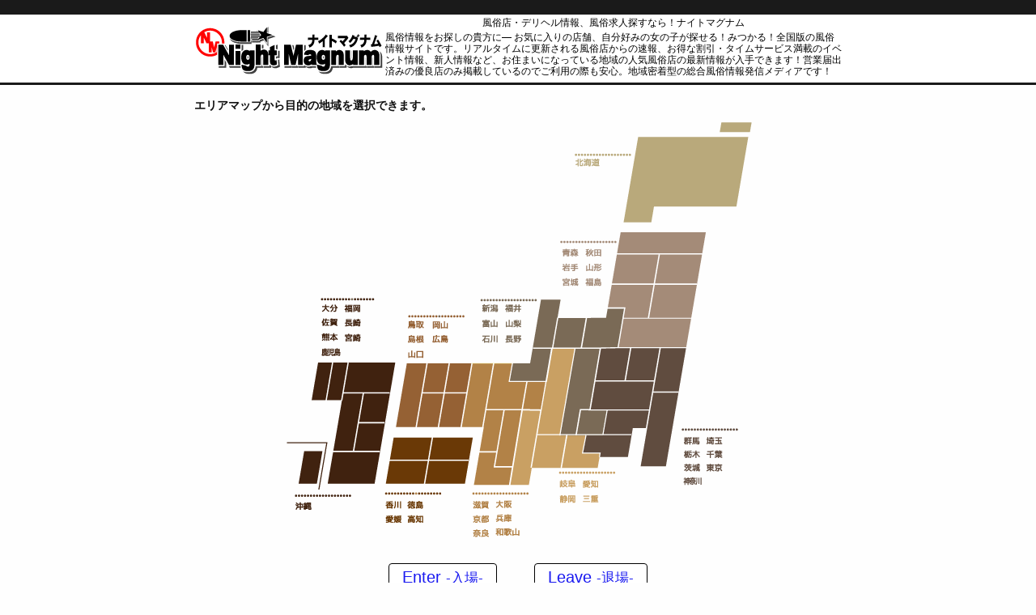

--- FILE ---
content_type: text/html; charset=UTF-8
request_url: https://www.night-magnum.com/
body_size: 18184
content:
<!DOCTYPE html>
<html>
<head>
<!-- system/nightmagnum_old/html.tpl -->
<meta http-equiv="Content-Type" content="text/html; charset=utf-8">
<meta http-equiv="X-UA-Compatible" content="IE=Edge,chrome=1">
<meta http-equiv="content-language" content="ja">
    <link rel="shortcut icon" href="/themes/system/nightmagnum_old/favicon.ico">
    <link rel="stylesheet" type="text/css" href="/themes/system/nightmagnum_old/css/design.css" media="all" />

<link rel="stylesheet" type="text/css" href="/common/lib/jquery-ui/1.11.2/themes/smoothness/jquery-ui.min.css"  media="all" />

<script type="text/javascript" src="/common/lib/jquery/1.11.2/jquery.min.js"></script>
<script type="text/javascript" src="/common/lib/jquery-ui/1.11.2/jquery-ui.min.js"></script>
    <script type="text/javascript" src="/libraries/JSON/json2.js"></script>

<title>ナイトマグナム</title>

<meta name="description" content="全国の風俗店・デリヘルの女の子情報を掲載しています。店舗の詳細、ニュース速報、お得な割引・イベント情報、お店の女の子の3サイズ、スケジュール、写メ日記など。盛りだくさんの内容を毎日配信中！">
<meta name="keywords" content="風俗,デリヘル,女性求人,無料掲載,割引情報,年齢確認">
<script type="text/javascript">

  var _gaq = _gaq || [];
  _gaq.push(['_setAccount', 'UA-31779741-1']);
  _gaq.push(['_trackPageview']);

  (function() {
    var ga = document.createElement('script'); ga.type = 'text/javascript'; ga.async = true;
    ga.src = ('https:' == document.location.protocol ? 'https://ssl' : 'http://www') + '.google-analytics.com/ga.js';
    var s = document.getElementsByTagName('script')[0]; s.parentNode.insertBefore(ga, s);
  })();

</script>
</head>
<body>
    <div id="bodyContainer">
<!-- system/bestguide/PotalAdult/content/content.enter.tpl -->
<div id="pageheader" class="enter">
    <div id="enterWrapper">
        <div class="text">
            <h1>風俗店・デリヘル情報、風俗求人探すなら！ナイトマグナム</h1>
            <h2>風俗情報をお探しの貴方に― お気に入りの店舗、自分好みの女の子が探せる！みつかる！全国版の風俗情報サイトです。リアルタイムに更新される風俗店からの速報、お得な割引・タイムサービス満載のイベント情報、新人情報など、お住まいになっている地域の人気風俗店の最新情報が入手できます！営業届出済みの優良店のみ掲載しているのでご利用の際も安心。地域密着型の総合風俗情報発信メディアです！</h2>
        </div>
        <div class="logo">
            <a href="http://www.night-magnum.com"><img src="/themes/system/nightmagnum_old/css/img/logo234x60.png" alt="ナイトマグナム" width="234" height="60"></a>
        </div>
    </div>
</div>
<div id="article" class="enter">
    <div id="contents" style="padding-top: 20px;">
        <div class="site content">
<h2>エリアマップから目的の地域を選択できます。</h2>
<div id="imagemap">
<img src="/files/images/ad_2736.png" />
<!--北海道-->
<a href="/hokkaidou/hokkaido/?WSSSESSID=qk0aash4tuo7qqts0te38thp54&WSSSESSID=beu197c7o6i9qf12egqg8k6j74&WSSSESSID=6s2mgip4fja5obj6g8r222g932" style="top: 25px; left: 432px; width: 152px; height: 112px;"><br />北海道</a>

<!--東北-->
<a href="/touhoku/aomori/?WSSSESSID=qk0aash4tuo7qqts0te38thp54&WSSSESSID=beu197c7o6i9qf12egqg8k6j74&WSSSESSID=6s2mgip4fja5obj6g8r222g932" style="top: 150px; left: 421px; width: 109px; height: 27px;"><br />青森</a>
<a href="/touhoku/akita/?WSSSESSID=qk0aash4tuo7qqts0te38thp54&WSSSESSID=beu197c7o6i9qf12egqg8k6j74&WSSSESSID=6s2mgip4fja5obj6g8r222g932" style="top: 178px; left: 413px; width: 58px; height: 37px;"><br />秋田</a>
<a href="/touhoku/iwate/?WSSSESSID=qk0aash4tuo7qqts0te38thp54&WSSSESSID=beu197c7o6i9qf12egqg8k6j74&WSSSESSID=6s2mgip4fja5obj6g8r222g932" style="top: 178px; left: 472px; width: 56px; height: 37px;"><br />岩手</a>
<a href="/touhoku/miyagi/?WSSSESSID=qk0aash4tuo7qqts0te38thp54&WSSSESSID=beu197c7o6i9qf12egqg8k6j74&WSSSESSID=6s2mgip4fja5obj6g8r222g932" style="top: 216px; left: 464px; width: 55px; height: 41px;"><br />宮城</a>
<a href="/touhoku/yamagata/?WSSSESSID=qk0aash4tuo7qqts0te38thp54&WSSSESSID=beu197c7o6i9qf12egqg8k6j74&WSSSESSID=6s2mgip4fja5obj6g8r222g932" style="top: 216px; left: 411px; width: 52px; height: 41px;"><br />山形</a>
<a href="/touhoku/fukusima/?WSSSESSID=qk0aash4tuo7qqts0te38thp54&WSSSESSID=beu197c7o6i9qf12egqg8k6j74&WSSSESSID=6s2mgip4fja5obj6g8r222g932" style="top: 258px; left: 424px; width: 89px; height: 35px;"><br />福島</a>

<!--関東-->
<a href="/kantou/ibaraki/?WSSSESSID=qk0aash4tuo7qqts0te38thp54&WSSSESSID=beu197c7o6i9qf12egqg8k6j74&WSSSESSID=6s2mgip4fja5obj6g8r222g932" style="top: 294px; left: 469px; width: 35px; height: 54px;"><br />茨城</a>
<a href="/kantou/totigi/?WSSSESSID=qk0aash4tuo7qqts0te38thp54&WSSSESSID=beu197c7o6i9qf12egqg8k6j74&WSSSESSID=6s2mgip4fja5obj6g8r222g932" style="top: 294px; left: 434px; width: 34px; height: 41px;"><br />栃木</a>
<a href="/kantou/gunma/?WSSSESSID=qk0aash4tuo7qqts0te38thp54&WSSSESSID=beu197c7o6i9qf12egqg8k6j74&WSSSESSID=6s2mgip4fja5obj6g8r222g932" style="top: 294px; left: 395px; width: 38px; height: 41px;"><br />群馬</a>
<a href="/kantou/saitama/?WSSSESSID=qk0aash4tuo7qqts0te38thp54&WSSSESSID=beu197c7o6i9qf12egqg8k6j74&WSSSESSID=6s2mgip4fja5obj6g8r222g932" style="top: 336px; left: 390px; width: 71px; height: 34px;"><br />埼玉</a>
<a href="/kantou/tiba/?WSSSESSID=qk0aash4tuo7qqts0te38thp54&WSSSESSID=beu197c7o6i9qf12egqg8k6j74&WSSSESSID=6s2mgip4fja5obj6g8r222g932" style="top: 349px; left: 458px; width: 36px; height: 91px;"><br />千葉</a>
<a href="/kantou/tokyo/?WSSSESSID=qk0aash4tuo7qqts0te38thp54&WSSSESSID=beu197c7o6i9qf12egqg8k6j74&WSSSESSID=6s2mgip4fja5obj6g8r222g932" style="top: 371px; left: 407px; width: 50px; height: 30px;"><br />東京</a>
<a href="/kantou/kanagawa/?WSSSESSID=qk0aash4tuo7qqts0te38thp54&WSSSESSID=beu197c7o6i9qf12egqg8k6j74&WSSSESSID=6s2mgip4fja5obj6g8r222g932" style="top: 402px; left: 382px; width: 74px; height: 27px;"><br />神奈川</a>

<!--北陸甲信越-->
<a href="/chuubu/niigata/?WSSSESSID=qk0aash4tuo7qqts0te38thp54&WSSSESSID=beu197c7o6i9qf12egqg8k6j74&WSSSESSID=6s2mgip4fja5obj6g8r222g932" style="top: 258px; left: 381px; width: 42px; height: 35px;"><br />新潟</a>
<a href="/chuubu/toyama/?WSSSESSID=qk0aash4tuo7qqts0te38thp54&WSSSESSID=beu197c7o6i9qf12egqg8k6j74&WSSSESSID=6s2mgip4fja5obj6g8r222g932" style="top: 258px; left: 345px; width: 35px; height: 35px;"><br />富山</a>
<a href="/chuubu/isikawa/?WSSSESSID=qk0aash4tuo7qqts0te38thp54&WSSSESSID=beu197c7o6i9qf12egqg8k6j74&WSSSESSID=6s2mgip4fja5obj6g8r222g932" style="top: 234px; left: 317px; width: 27px; height: 59px;"><br />石川</a>
<a href="/chuubu/fukui/?WSSSESSID=qk0aash4tuo7qqts0te38thp54&WSSSESSID=beu197c7o6i9qf12egqg8k6j74&WSSSESSID=6s2mgip4fja5obj6g8r222g932" style="top: 295px; left: 290px; width: 48px; height: 40px;"><br />福井</a>
<a href="/chuubu/yamanasi/?WSSSESSID=qk0aash4tuo7qqts0te38thp54&WSSSESSID=beu197c7o6i9qf12egqg8k6j74&WSSSESSID=6s2mgip4fja5obj6g8r222g932" style="top: 371px; left: 373px; width: 33px; height: 30px;"><br />山梨</a>
<a href="/chuubu/nagano/?WSSSESSID=qk0aash4tuo7qqts0te38thp54&WSSSESSID=beu197c7o6i9qf12egqg8k6j74&WSSSESSID=6s2mgip4fja5obj6g8r222g932" style="top: 294px; left: 361px; width: 28px; height: 97px;"><br />長野</a>

<!--東海-->
<a href="/tokai/gifu/?WSSSESSID=qk0aash4tuo7qqts0te38thp54&WSSSESSID=beu197c7o6i9qf12egqg8k6j74&WSSSESSID=6s2mgip4fja5obj6g8r222g932" style="top: 304px; left: 331px; width: 29px; height: 95px;"><br />岐阜</a>
<a href="/tokai/sizuoka/?WSSSESSID=qk0aash4tuo7qqts0te38thp54&WSSSESSID=beu197c7o6i9qf12egqg8k6j74&WSSSESSID=6s2mgip4fja5obj6g8r222g932" style="top: 402px; left: 357px; width: 37px; height: 40px;"><br />静岡</a>
<a href="/tokai/aiti/?WSSSESSID=qk0aash4tuo7qqts0te38thp54&WSSSESSID=beu197c7o6i9qf12egqg8k6j74&WSSSESSID=6s2mgip4fja5obj6g8r222g932" style="top: 402px; left: 319px; width: 37px; height: 40px;"><br />愛知</a>
<a href="/tokai/mie/?WSSSESSID=qk0aash4tuo7qqts0te38thp54&WSSSESSID=beu197c7o6i9qf12egqg8k6j74&WSSSESSID=6s2mgip4fja5obj6g8r222g932" style="top: 373px; left: 297px; width: 21px; height: 89px;"><br />三重</a>

<!--関西-->
<a href="/kansai/siga/?WSSSESSID=qk0aash4tuo7qqts0te38thp54&WSSSESSID=beu197c7o6i9qf12egqg8k6j74&WSSSESSID=6s2mgip4fja5obj6g8r222g932" style="top: 336px; left: 306px; width: 24px; height: 36px;"><br />滋賀</a>
<a href="/kansai/kyoto/?WSSSESSID=qk0aash4tuo7qqts0te38thp54&WSSSESSID=beu197c7o6i9qf12egqg8k6j74&WSSSESSID=6s2mgip4fja5obj6g8r222g932" style="top: 312px; left: 264px; width: 41px; height: 58px;"><br />京都</a>
<a href="/kansai/osaka/?WSSSESSID=qk0aash4tuo7qqts0te38thp54&WSSSESSID=beu197c7o6i9qf12egqg8k6j74&WSSSESSID=6s2mgip4fja5obj6g8r222g932" style="top: 371px; left: 253px; width: 21px; height: 51px;"><br />大阪</a>
<a href="/kansai/hyogo/?WSSSESSID=qk0aash4tuo7qqts0te38thp54&WSSSESSID=beu197c7o6i9qf12egqg8k6j74&WSSSESSID=6s2mgip4fja5obj6g8r222g932" style="top: 312px; left: 236px; width: 25px; height: 79px;"><br />兵庫</a>
<a href="/kansai/nara/?WSSSESSID=qk0aash4tuo7qqts0te38thp54&WSSSESSID=beu197c7o6i9qf12egqg8k6j74&WSSSESSID=6s2mgip4fja5obj6g8r222g932" style="top: 371px; left: 275px; width: 21px; height: 69px;"><br />奈良</a>
<a href="/kansai/wakayama/?WSSSESSID=qk0aash4tuo7qqts0te38thp54&WSSSESSID=beu197c7o6i9qf12egqg8k6j74&WSSSESSID=6s2mgip4fja5obj6g8r222g932" style="top: 424px; left: 245px; width: 48px; height: 40px;"><br />和歌山</a>

<!--中国-->
<a href="/chuugoku/tottori/?WSSSESSID=qk0aash4tuo7qqts0te38thp54&WSSSESSID=beu197c7o6i9qf12egqg8k6j74&WSSSESSID=6s2mgip4fja5obj6g8r222g932" style="top: 312px; left: 210px; width: 25px; height: 37px;"><br />鳥取</a>
<a href="/chuugoku/simane/?WSSSESSID=qk0aash4tuo7qqts0te38thp54&WSSSESSID=beu197c7o6i9qf12egqg8k6j74&WSSSESSID=6s2mgip4fja5obj6g8r222g932" style="top: 312px; left: 182px; width: 27px; height: 37px;"><br />島根</a>
<a href="/chuugoku/okayama/?WSSSESSID=qk0aash4tuo7qqts0te38thp54&WSSSESSID=beu197c7o6i9qf12egqg8k6j74&WSSSESSID=6s2mgip4fja5obj6g8r222g932" style="top: 350px; left: 204px; width: 31px; height: 42px;"><br />岡山</a>
<a href="/chuugoku/hirosima/?WSSSESSID=qk0aash4tuo7qqts0te38thp54&WSSSESSID=beu197c7o6i9qf12egqg8k6j74&WSSSESSID=6s2mgip4fja5obj6g8r222g932" style="top: 350px; left: 178px; width: 25px; height: 42px;"><br />広島</a>
<a href="/chuugoku/yamaguti/?WSSSESSID=qk0aash4tuo7qqts0te38thp54&WSSSESSID=beu197c7o6i9qf12egqg8k6j74&WSSSESSID=6s2mgip4fja5obj6g8r222g932" style="top: 312px; left: 151px; width: 26px; height: 81px;"><br />山口</a>

<!--四国-->
<a href="/shikoku/tokusima/?WSSSESSID=qk0aash4tuo7qqts0te38thp54&WSSSESSID=beu197c7o6i9qf12egqg8k6j74&WSSSESSID=6s2mgip4fja5obj6g8r222g932" style="top: 433px; left: 186px; width: 51px; height: 29px;"><br />徳島</a>
<a href="/shikoku/kagawa/?WSSSESSID=qk0aash4tuo7qqts0te38thp54&WSSSESSID=beu197c7o6i9qf12egqg8k6j74&WSSSESSID=6s2mgip4fja5obj6g8r222g932" style="top: 404px; left: 192px; width: 51px; height: 28px;"><br />香川</a>
<a href="/shikoku/ehime/?WSSSESSID=qk0aash4tuo7qqts0te38thp54&WSSSESSID=beu197c7o6i9qf12egqg8k6j74&WSSSESSID=6s2mgip4fja5obj6g8r222g932" style="top: 404px; left: 140px; width: 51px; height: 28px;"><br />愛媛</a>
<a href="/shikoku/kouti/?WSSSESSID=qk0aash4tuo7qqts0te38thp54&WSSSESSID=beu197c7o6i9qf12egqg8k6j74&WSSSESSID=6s2mgip4fja5obj6g8r222g932" style="top: 433px; left: 134px; width: 51px; height: 29px;"><br />高知</a>

<!--九州-->
<a href="/kyuusyuu/fukuoka/?WSSSESSID=qk0aash4tuo7qqts0te38thp54&WSSSESSID=beu197c7o6i9qf12egqg8k6j74&WSSSESSID=6s2mgip4fja5obj6g8r222g932" style="top: 312px; left: 86px; width: 60px; height: 37px;"><br />福岡</a>
<a href="/kyuusyuu/saga/?WSSSESSID=qk0aash4tuo7qqts0te38thp54&WSSSESSID=beu197c7o6i9qf12egqg8k6j74&WSSSESSID=6s2mgip4fja5obj6g8r222g932" style="top: 312px; left: 66px; width: 19px; height: 48px;"><br />佐賀</a>
<a href="/kyuusyuu/nagasaki/?WSSSESSID=qk0aash4tuo7qqts0te38thp54&WSSSESSID=beu197c7o6i9qf12egqg8k6j74&WSSSESSID=6s2mgip4fja5obj6g8r222g932" style="top: 312px; left: 45px; width: 20px; height: 48px;"><br />長崎</a>
<a href="/kyuusyuu/kumamoto/?WSSSESSID=qk0aash4tuo7qqts0te38thp54&WSSSESSID=beu197c7o6i9qf12egqg8k6j74&WSSSESSID=6s2mgip4fja5obj6g8r222g932" style="top: 350px; left: 74px; width: 25px; height: 71px;"><br />熊本</a>
<a href="/kyuusyuu/ooita/?WSSSESSID=qk0aash4tuo7qqts0te38thp54&WSSSESSID=beu197c7o6i9qf12egqg8k6j74&WSSSESSID=6s2mgip4fja5obj6g8r222g932" style="top: 351px; left: 107px; width: 35px; height: 35px;"><br />大分</a>
<a href="/kyuusyuu/miyazaki/?WSSSESSID=qk0aash4tuo7qqts0te38thp54&WSSSESSID=beu197c7o6i9qf12egqg8k6j74&WSSSESSID=6s2mgip4fja5obj6g8r222g932" style="top: 387px; left: 100px; width: 35px; height: 34px;"><br />宮崎</a>
<a href="/kyuusyuu/kagosima/?WSSSESSID=qk0aash4tuo7qqts0te38thp54&WSSSESSID=beu197c7o6i9qf12egqg8k6j74&WSSSESSID=6s2mgip4fja5obj6g8r222g932" style="top: 422px; left: 67px; width: 61px; height: 40px;"><br />鹿児島</a>
<a href="/kyuusyuu/okinawa/?WSSSESSID=qk0aash4tuo7qqts0te38thp54&WSSSESSID=beu197c7o6i9qf12egqg8k6j74&WSSSESSID=6s2mgip4fja5obj6g8r222g932" style="top: 420px; left: 30px; width: 26px; height: 43px;"><br />沖縄</a>

</div>

<div style="text-align:center; padding: 20px; font-size:14px;">
    <div style="text-align:center; font-size: 20px; line-height: 1.4;margin-bottom: 15px;">
        <a href="/top/" class="enter" style="display: inline-block; padding: 2px 16px; border-radius:4px; border:1px solid #000; background-color: #fff">Enter <small>-入場-</small></a>
　　<a href="//google.co.jp/" style="display: inline-block; padding: 2px 16px; border-radius:4px; border:1px solid #000; background-color: #fff">Leave <small>-退場-</small></a>
    </div>
    <p>当サイトはアダルトコンテンツを含んでいます。高校生または18歳未満の方のご利用はお断りいたします。</p>
</div>




風俗・デリヘル情報・総合ポータルサイト【ナイトマグナム】。当サイトは全国の優良風俗店・デリヘル店を数多く掲載し、地域密着型の風俗情報をご利用ユーザーにいち早くお届けする、情報発信メディアを目指しています。北海道/札幌・すすきの・函館・帯広、東北/仙台・小名浜、東京/池袋・五反田・吉原・渋谷、神奈川/横浜・川崎 静岡/浜松・沼津、東海/名古屋・岐阜・三重・三河、北陸/金沢・福井・富山 関西/大阪・日本橋・梅田・神戸・京都・滋賀、四国/高松・松山、中国/広島・岡山、福岡/中洲・久留米・佐賀・北九州、熊本/鹿児島、沖縄/那覇、各地域の風俗店やデリヘル・ヘルス・ソープなどの風俗情報を手軽にチェック・検索できます。リアルタイムに発信される風俗店のニュースや新人入店情報、お得な割引情報が満載の激安イベント情報、女の子のプロフィールや詳細データもしっかりチェックできます。女の子の在籍状況が分かる【ただいま待機中】では、スグに遊べる女の子が簡単に見つけられます。デリヘルやヘルス・ソープのほかにも、出張エステ、ホテヘル、SMなどさまざまな業種やエリア、女の子の好みを指定して情報をすばやく引き出すことが可能です。携帯・モバイル、スマートフォンにももちろん対応！利用者の声を反映して日々機能の充実を図っています！今後もますます発展していく【使える最新風俗情報メディア】ナイトマグナムをぜひご利用ください。



    <div class="area-links">
<a target="_blank" href="//www.ok-hotel.net/tokyo/" data-areaid="4,32,-1"><i class="fa fa-arrow-circle-right"></i> 東京のホテル口コミ</a>
<a target="_blank" href="//www.ok-hotel.net/kanagawa/" data-areaid="4,64,-1"><i class="fa fa-arrow-circle-right"></i> 神奈川 横浜のホテル口コミ</a>
<a target="_blank" href="//www.ok-hotel.net/osaka/" data-areaid="32,4,-1"><i class="fa fa-arrow-circle-right"></i> 大阪のホテル口コミ</a>
<a target="_blank" href="//www.ok-hotel.net/aichi/" data-areaid="16,4,-1"><i class="fa fa-arrow-circle-right"></i> 愛知 名古屋のホテル口コミ</a>
<a target="_blank" href="//www.ok-hotel.net/saitama/" data-areaid="4,8,-1"><i class="fa fa-arrow-circle-right"></i> 埼玉のホテル口コミ</a>
<a target="_blank" href="//www.ok-hotel.net/chiba/" data-areaid="4,16,-1"><i class="fa fa-arrow-circle-right"></i> 千葉のホテル口コミ</a>
<a target="_blank" href="//www.ok-hotel.net/hyogo/" data-areaid="32,8,-1"><i class="fa fa-arrow-circle-right"></i> 兵庫 神戸のホテル口コミ</a>
<a target="_blank" href="//www.ok-hotel.net/hokkaido/" data-areaid="1,1,-1"><i class="fa fa-arrow-circle-right"></i> 北海道 札幌のホテル口コミ</a>
<a target="_blank" href="//www.ok-hotel.net/fukuoka/" data-areaid="256,1,-1"><i class="fa fa-arrow-circle-right"></i> 福岡のホテル口コミ</a>
<a target="_blank" href="//www.ok-hotel.net/shizuoka/" data-areaid="16,2,-1"><i class="fa fa-arrow-circle-right"></i> 静岡のホテル口コミ</a>
<a target="_blank" href="//www.ok-hotel.net/ibaraki/" data-areaid="4,1,-1"><i class="fa fa-arrow-circle-right"></i> 茨城 水戸のホテル口コミ</a>
<a target="_blank" href="//www.ok-hotel.net/hiroshima/" data-areaid="64,8,-1"><i class="fa fa-arrow-circle-right"></i> 広島のホテル口コミ</a>
</div>
        </div>
    </div>
</div>
<div id="footerMenu">
    <p>&nbsp;</p>
</div>
<div id="footerlink" class="wrapper">
    <p id="copyright">Powered by <a href="https://www.magnum-f.info/" title="低価格・ローランニングコストなのに高機能＝マグナムポータルシステム">MAGNUM</a> portal system.</p>
</div>

    </div>
</body>
</html>


--- FILE ---
content_type: text/css
request_url: https://www.night-magnum.com/themes/system/nightmagnum_old/css/design.css
body_size: 42091
content:
@CHARSET "UTF-8";
/*
=======================================
 http://www.night-magnum.com/
							style sheet

					author Utano Schell

			Copyright © 2012 Moushi-com
=======================================
*/

/*
=======================================
 html tag design
=======================================
*/

*	   { margin: 0; padding: 0; border-collapse: collapse; }
body	{ background-color: #fefefe; color: #111111; font-family: "メイリオ", "Meiryo", verdana, "ヒラギノ角ゴ Pro W3", "Hiragino Kaku Gothic Pro", Osaka, "ＭＳ Ｐゴシック", "MS PGothic", Sans-Serif; }
a	   { color: #1a1af0; text-decoration: none; }
a:hover { color: darkorange; text-decoration: none; }
img	 { border: 0px #000000 none; }

input[type=submit],
  input[type=reset] { padding: 0.3em; }

.clearfix:after {
	visibility: hidden;
	display: block;
	font-size: 0;
	content: " ";
	clear: both;
	height: 0;
	}
* html .clearfix             { zoom: 1; } /* IE6 */
*:first-child+html .clearfix { zoom: 1; } /* IE7 */
#________HEADER {
}

/*
=======================================
 block level
=======================================
*/
/*
---------------------------------------
	header
---------------------------------------
*/
#pageheader			 { height: 14px; padding: 2px; background-color: #282016; border-bottom: 1px #111 solid; }
#pageheader .wrapper	{ width: 980px; margin: 0 auto; }
#pageheader .wrapper h1 { float: right; font-size: 12px; font-weight: normal; }
#pageheader .wrapper h2 { float: right; font-size: 12px; font-weight: normal; }
#pageheader .wrapper h1 a { color: white; }
#pageheader .wrapper h2 a { color: white; }

#pageheader.enter	   { height: 80px;
						color: black;
						background-color: white; border-top: 18px #1A1A1A solid; border-bottom: 3px #1A1A1A solid; }
#pageheader.enter h1	{ font-size: 12px; font-weight: normal; margin-bottom: 2px; color: black; }
#pageheader.enter h2	{ font-size: 12px; font-weight: normal; line-height: 1.2em; color: black; }
#pageheader.enter .logo { width: 234px; float: left; margin-top: 12px;  }
#pageheader.enter .text { width: 564px; float: right; }
#pageheader.enter p	 { line-height: 14px; }

#pageheader.main			 { height: 84px; background-color: #fefefe; }
#pageheader.main .header.top { width: 980px; margin: 0 auto; }

/*
---------------------------------------
	footer
---------------------------------------
*/
#footerlink			 { background-image: none; background-position: top; background-repeat: repeat-x; }
#footerlink			 { background-image: none; background-position: top; background-repeat: repeat-x; }
#footerlink			 { text-align: center; font-size: 12px; padding: 3em 0 1em; }
#footerlink dl		  { overflow: hidden; line-height: 1.1em; }
#footerlink dl dd	   { margin: 0; padding: 0; display: inline; text-align: center; border-collapse: collapse; }
#footerlink dd a		{ padding: 0 1em; border-left: 1px #6a6a6a solid; }
#footerlink dd a.last   { border-right: 1px #6a6a6a solid; }

#pagefooter			 { padding: 2px 0; background-color: #000000; clear: both; }
#pagefooter dd		  { margin: 0; padding: 0; border-collapse: collapse; }
#pagefooter dd a		{ padding: 0 1em; border-left: 1px #0000ff solid; }
#pagefooter dd a.last   { border-right: 1px #0000ff solid; }

#footerMenu			 { text-align: center; font-size: 12px; padding: 0.2em 0; border-top: 1px #6a6a6a solid; border-bottom: 1px #6a6a6a solid; }
#footerMenu			 { background-color: #000000; }
#footerMenu ul li,
	#footerMenu dl dd   { display: inline; text-align: center; }
#footerMenu a		   { color: white; }
#footerMenu a:hover	 { color: darkorange; }

.qrcode				 { margin: 0 auto; }
.qrcode img			 { margin: 0.5em 0.5em 0; }

.enter #footerlink	  { margin: 3em auto 50px; background-image: none; }
#copyright			  { font-weight: bold; line-height: 1.5em; margin: 0.5em 0; }
#copyright + p		  { font-size: 0.6em; }
/*
---------------------------------------
	body container
---------------------------------------
*/
#bodyContainer { background-color: #fefefe; }

/*
---------------------------------------
	sidebarRight
---------------------------------------
*/
#sidebarRight { margin-right:4px; padding-top: 6px; width: 202px; float: right; text-align: right; }

/*
---------------------------------------
	sidebarLeft
---------------------------------------
*/
#sidebarLeft { margin-left:4px; padding-top: 6px; width: 200px; float: left; text-align: left; clear: left; }
#sidebarLeft { font-size: 12px; }

/*
---------------------------------------
	enter wrapper
---------------------------------------
*/
#enterWrapper			   { margin: 0 auto; width: 800px; }
#enterWrapper h1			{ text-align: center; }
#enterWrapper h2			{ text-align: left; }
.enter.button			   { width: 200px; margin: 160px 12px 0; float: right; }
.enter.button a			 { margin: 0px; display: block; width: 202px; height: 48px; background-position: center center; background-repeat: no-repeat; }
.enter.button a.enter	   { background-image: url("img/btn_enter_off.png"); }
/*.enter.button a.exit		{ background-image: url("img/btn_exit_off.png"); }*/
.enter.button a:hover	   { text-decoration: none; }
.enter.button a.enter:hover { background-image: url("img/btn_enter_on.png"); }
/*.enter.button a.exit:hover  { background-image: url("img/btn_exit_on.png"); }*/
.enter.button p			 { margin: 0; font-size: 0.7em; text-align: left; }

#enterWrapper p			 { margin: 0; font-size: 0.7em; text-align: left; }

.enter .ad				  { width: 546px; height: 364px; float: left; padding: 0; overflow: hidden; padding: 12px; text-align: center; }
.enter .ad				  { border: 1px #6a6a6a solid; }
.enter .ad				  { -webkit-border-radius: 5px; -moz-border-radius: 5px; border-radius: 5px; }
.enter .block.ad p.adtitle  { background-image: url("img/630x28_header.png"); background-position: center top; background-repeat: no-repeat; height: 21px; padding-top: 5px; font-weight: bold; color: #ffffee; text-shadow: 1px 1px 1px #000; }
.enter .block.ad ul.adlist  { list-style-type: none; border: 1px #000000 solid; padding: 0.5em 0; background-color: #202020; }
.enter .ad li			   { display: inline; list-style-type: disc; }
.enter .site.content		{ width: 800px; margin: 0 auto 1em; padding: 0 8px; font-size: 0.6em; text-align: left; line-height:1.2em; }

/*
---------------------------------------
	block header
---------------------------------------
*/
.block.header { background-image: url("img/block_header_hilight.png"); background-position: top; background-repeat: repeat-x; }

/*
=======================================
 article
=======================================
*/
#article.enter			{ text-align: center; background-color: #fefefe; border: 0px #000000 none; }
#article.enter div.hgroup { width: 800px; height: 400px; margin: 1em auto 2em; }

#article				  { width: 980px; margin: 0 auto; padding: 0 2px; border: 1px #6a6a6a solid; border-top: 0 #000000 none; border-bottom: 0 #000000 none; }

.header.top			   { width: 980px; margin: 0 auto; height: 96px; }
.header.top .logo img	 { margin: 16px 0 0; float: left; }
.header.top .adlist	   { padding-top: 12px; height: 70px; width: 50%; float: right; overflow: hidden; }
.header.top .adlist li	{ margin-right: 1px; float: right; margin-bottom: -6px; }

/*
=======================================
 contents
=======================================
*/
#contentheader		{  }
#contents			 {  }
#contentsWrapper	  { width: 774px; float: left; }
#mainContent		  { width: 558px; padding: 6px 5px; background-color: #fefefe; float: right; }
#contentsWrapperWide  { width: 742px; float: left; background-color: #111133; }
#contentsWrapperWide #mainContent { width: 724px; padding: 8px; background-color: #fefefe; float: right; min-height:754px; height: auto !important; height: 600px; }

.shop #contentsWrapper { width: 100%; float: none; }
.shop #mainContent	 { width: 784px; background-color: #fefefe; float: none; clear: both; margin: 0 auto; }

/*
---------------------------------------
	pager
---------------------------------------
*/
p.searchresult { border: 1px #6a6a6a solid; font-size: 0.7em; padding: 2px 1em; }
.pager		 { margin: 0 0 0.5em; text-align: center; line-height: 1em; }
.pager a	   { font-size: 12px; padding: 0 1px; text-decoration: underline; }
.pager form	{ display: inline; }

p.searchresult + ul { margin-top: 0.5em; }

/*
---------------------------------------
	news
---------------------------------------
*/
.news.header h3			   { background-image: url("img/block_header_hilight.png"); background-position: top; background-repeat: repeat-x; }
.news.header h3			   { background-color: #000000; height: 26px; line-height: 26px; color: white; border: 1px #6a6a6a solid; }
.news.header h3			   { -webkit-border-radius: 5px 5px 0 0; -moz-border-radius: 5px 5px 0 0; border-radius: 5px 5px 0 0; }
.news.header h3			   { padding: 0 1em; }
.news.header p.date, p.author { background-color: #fefefe; font-size:0.7em; padding: 0 0.5em; border-left: 1px #6a6a6a solid; border-right: 1px #6a6a6a solid; }
.news.header p.author		 { border-bottom: 1px #444 dashed; }

/*
---------------------------------------
	datalist
---------------------------------------
*/
dl.datalist			   { margin-bottom: 0.5em; }
dl.datalist dt			{ height: 22px; padding: 0 0.5em; }
dl.datalist dt.title	  { background-image: url("img/block_header_hilight.png"); background-position: top; background-repeat: repeat-x; }
dl.datalist dt.title	  {
	-webkit-border-radius: 5px 5px 0 0;
	-moz-border-radius: 5px 5px 0 0;
	border-radius: 5px 5px 0 0;
}
dl.datalist dt.title p	{ line-height: 26px; }
dl.datalist dd			{ border: 1px #444666 solid; padding: 0.5em; }
dl.datalist dd .content   { font-size: 0.7em; }
dl.datalist dd .content p { line-height: 1.2em; }
dl.datalist dd .showall   { margin-top: 0.3em; font-size: 0.7em; text-align: right; }

h3.listHeaderAlone		{ height: 26px; line-height: 26px; padding: 0 1em; background-image: url("img/block_header_hilight.png"); background-position: top; background-repeat: repeat-x; }
h3.listHeaderAlone		{ font-size: 14px; color: white; background-color: #000000; }
h3.listHeaderAlone		{ border: 1px #6a6a6a solid; border-bottom: 0px #6a6a6a none; }
h3.listHeaderAlone		{ -webkit-border-radius: 5px 5px 0 0; -moz-border-radius: 5px 5px 0 0; border-radius: 5px 5px 0 0; }
h3.listHeaderAlone + ul   { border-top: 1px #6a6a6a solid; }
h3.listHeaderAlone + ul li:first-child  { border-top: 0px #6a6a6a none; }
#contentsWrapperWide h3.listHeaderAlone { background-image: url("img/block_header_hilight.png"); background-position: top; background-repeat: repeat-x; }
img.onepoint			  { display: inline !important; padding: 0 !important; }

ul.datalist			   { list-style-type: none; }
/* area pref */
dl.datalist.pref dt.title   { height: 26px; color: inherit; font-size: 12px; }
dl.datalist.pref dt.title   { background-color: black; color: white; }
dl.datalist.pref dt.title a { color: khaki; }
dl.datalist.pref dt.title   { border: 1px #6a6a6a solid; border-bottom: 0px #6a6a6a none; }
dl.datalist dt.title.alone  { -webkit-border-radius: 5px; -moz-border-radius: 5px; border-radius: 5px; border: 1px #6a6a6a solid; }
dl.datalist.pref dd		 { padding: 0 0.5em; }
dl.datalist.pref dd		 { border: 1px #6a6a6a solid; -webkit-border-radius: 0 0 5px 5px; -moz-border-radius: 0 0 5px 5px; border-radius: 0 0 5px 5px; }

/* top news */
dl.datalist.top.news dt.title   { height: 26px; color: inherit; font-size: 12px; }
dl.datalist.top.news dt.title   { background-color: #000000; color: white; }
dl.datalist.top.news dt.title   { border: 1px #6a6a6a solid; border-bottom: 0px #6a6a6a none; }
dl.datalist.top.news dd		 { border: 1px #6a6a6a solid; -webkit-border-radius: 0 0 5px 5px; -moz-border-radius: 0 0 5px 5px; border-radius: 0 0 5px 5px; }
dl.datalist.top.news .content p { background-color: #fefefe; padding: 1px 0.5em; border-bottom: 1px #644832 dashed; }

/* top news */
dl.datalist.top.dm dt.title   { height: 26px; color: inherit; font-size: 12px; }
dl.datalist.top.dm dt.title   { background-color: #000000; color: white; }
dl.datalist.top.dm dt.title   { border: 1px #6a6a6a solid; border-bottom: 0px #6a6a6a none; }
dl.datalist.top.dm dd		 { border: 1px #6a6a6a solid; -webkit-border-radius: 0 0 5px 5px; -moz-border-radius: 0 0 5px 5px; border-radius: 0 0 5px 5px; }
dl.datalist.top.dm .content p { background-color: #fefefe; padding: 1px 0.5em; border-bottom: 1px #644832 dashed; }

/* top girlsnow */
dl.datalist.top.girlsnow dt.title		  { font-size: 12px; height: 26px; color: white; border: 1px #6a6a6a solid; border-bottom: 0px #6a6a6a none; background-color: black; }
dl.datalist.top.girlsnow dd				{ border: 1px #6a6a6a solid; -webkit-border-radius: 0 0 5px 5px; -moz-border-radius: 0 0 5px 5px; border-radius: 0 0 5px 5px; }
dl.datalist.top.girlsnow table.datalist	{ table-layout: fixed; border-collapse: separate; }
dl.datalist.top.girlsnow table.datalist	{  }
dl.datalist.top.girlsnow table.datalist td { border: 1px lightgray solid; vertical-align: top; padding: 0.5em; text-align: center; }
dl.datalist.top.girlsnow table.datalist td img {  }
dl.datalist.top.girlsnow table.datalist td img.onepoint { margin-right: 0.3em; }
dl.datalist.top.girlsnow table.datalist td marquee { color: blue; }
dl.datalist.top.girlsnow a				 { }
dl.datalist.top.girlsnow p.nownote		 { line-height: 1.3em; font-size:14px; font-weight: bold; color: red; }
.girlsname   { margin: 2px 0; }
.girlsname a { font-size:13px; color: #F4A; }
dl.datalist.top.girlsnow p.girlssize   { line-height: 1.5em; }

/* ranking */
dl.datalist.ranking dt.title			{ height: 26px; font-size: 12px;
										background-color: #000000; color: white;
										border: 1px #6a6a6a solid; border-bottom: 0px #6a6a6a none; }
dl.datalist.ranking dd					{ border: 1px #6a6a6a solid; -webkit-border-radius: 0 0 5px 5px; -moz-border-radius: 0 0 5px 5px; border-radius: 0 0 5px 5px; }
dl.datalist.ranking .content			{ table-layout: fixed; width: 100%; margin-bottom: 0.5em; }
dl.datalist.ranking .content p.title	{ padding: 4px 12px 1px; font-size: 1.2em;
										background-color: #a3a3a2; color: black; }
dl.datalist.ranking .content p.point	{ font-size: 1.5em; font-family: "メイリオ", "Meiryo", verdana, "ヒラギノ角ゴ Pro W3", "Hiragino Kaku Gothic Pro", Osaka, "ＭＳ Ｐゴシック", "MS PGothic", Sans-Serif; }
dl.datalist.ranking table				{ table-layout: fixed; width: 100%; margin-bottom: 0.5em; border: 1px #444 solid; border-top: 0px #000000 none; }
dl.datalist.ranking table td			{ font-size: 11px; text-align: center; padding: 4px; vertical-align: top; border: 1px #444 solid; overflow: hidden; }
dl.datalist.ranking table td a			{ color: deeppink; line-height: 1.5em; }
dl.datalist.ranking table td marquee a	{ color: darkorange; }
dl.datalist.ranking table td p			{ line-height: 1.5em; }
dl.datalist.ranking table td.number		{ padding: 16px 0 0; }

.ranking table.datalist		{ table-layout: fixed; width: 100%; margin-bottom: 0.5em; }
.ranking p.title			   { padding: 2px; color: black; background-color: #ccccff; }
.ranking p.point			   { font-size: 2em; font-family: "メイリオ", "Meiryo", verdana, "ヒラギノ角ゴ Pro W3", "Hiragino Kaku Gothic Pro", Osaka, "ＭＳ Ｐゴシック", "MS PGothic", Sans-Serif; }
div.content.ranking table	  { table-layout: fixed; width: 100%; margin-bottom: 0.5em; border: 1px #444666 solid; border-top: 0px #000000 none; }
div.content.ranking table td   { padding: 4px; font-family: monospace; }
.ranking img				   { display: block; margin: 0 auto; }
.ranking img.onepoint		  { display: inline; }
.ranking .content li		   { padding: 2px; border-bottom: 1px #a3a3a2 dashed; }
.ranking h3 a				  { font-weight: normal; color: white; font-size: 13px; line-height: 27px;  }
.ranking h3					{ font-weight: normal; color: white; font-size: 13px; line-height: 27px;  }

.ranking .content.girls > ul			{ height: 21px; }
.ranking .content.girls > ul li		 { cursor: pointer;  display: inline; padding: 4px; color: black; border: 1px gray solid; border-bottom-color: transparent; position: relative; }
.ranking .content.girls > ul li.current { background-color: whitesmoke; top: 1px; z-index: 999; border-bottom-color: whitesmoke; }
.ranking .content.girls div			 { border: 1px gray solid; padding: 4px 4px 0; z-index: 9; background-color: whitesmoke; }
.ranking .content.girls div table	   { background-color: white; }
.ranking .content.girls .girlname	   { height: 16px; overflow: hidden; line-height: 16px; vertical-align: bottom; }
.ranking .content.girls table td div	{ border: 0 gray none; background-color: transparent; padding: 0; }

/* newslist */
.newslist .title			{ background-image: url("img/block_header_hilight.png"); background-position: top; background-repeat: repeat-x; }
.newslist .title			{ height: 26px; line-height: 26px; color: inherit; background-color: #000000; }
.newslist .title			{ border: 1px #6a6a6a solid; border-bottom: 0px #6a6a6a none; }
.newslist .title a		  { padding: 0 1em; color: #fefefe; }

.datalist.newslist .title   { -webkit-border-radius: 5px 5px 0 0; -moz-border-radius: 5px 5px 0 0; border-radius: 5px 5px 0 0; }
.datalist.newslist .content { border: 1px #6a6a6a solid; -webkit-border-radius: 0 0 5px 5px; -moz-border-radius: 0 0 5px 5px; border-radius: 0 0 5px 5px; }
.datalist.newslist		  { margin-bottom: 1em; }
.datalist.newslist li	   { list-style-type: none; margin-bottom: 0.5em; font-size: 12px; }
.newslist .content		  { padding: 0.5em; background-color: #fefefe; }
.datalist.newslist .date	{ padding: 0 0.3em; text-align: right; }
.datalist.newslist .content.noEntry  { border: 1px #6a6a6a solid; border-top: 0px #6a6a6a none; }

/* top shops(pickupgirls) */
dl.datalist.top.shops dt.title		{ height: 26px;
									font-size: 12px; color: white; line-height: 26px;
									background-color: #000000;
									border: 1px solid #6A6A6A; border-bottom: 0px none #6A6A6A; }
dl.datalist.top.shops dt.title h3	{ font-size: 13px; font-weight: normal; }
dl.datalist.top.shops dd			{ border: 1px #6a6a6a solid; -webkit-border-radius: 0 0 5px 5px; -moz-border-radius: 0 0 5px 5px; border-radius: 0 0 5px 5px; }
dl.datalist.top.shops ul			{ margin: 0; }
dl.datalist.top.shops li			{ float: left; line-height: 0; }

/* shoplist */
.datalist.shoplist		{ margin-bottom: 1em; }
.datalist.shoplist li	 { list-style-type: none; margin-bottom: 0.5em; font-size: 12px; }
.shoplist .shopName	   { background-image: url("img/block_header_hilight.png"); background-position: top; background-repeat: repeat-x; }
.shoplist .shopName	   { padding: 0; background-color: #000000; height: 26px; line-height: 26px; color: white; }
.shoplist .shopName	   { border: 1px #6a6a6a solid; border-bottom: 0px #6a6a6a none; }
.shoplist .shopName	   { -webkit-border-radius: 5px 5px 0 0; -moz-border-radius: 5px 5px 0 0; border-radius: 5px 5px 0 0; }
.shoplist .shopName a	 { padding: 0 1em; color: white; }
.shoplist .shopName a:hover { color: darkorange; }
.shoplist .shopName + div { border: 1px #6a6a6a solid; border-bottom: 0px #6a6a6a none; }
.shoplist .shopShowall	{ border: 1px #6a6a6a solid; -webkit-border-radius: 0 0 5px 5px; -moz-border-radius: 0 0 5px 5px; border-radius: 0 0 5px 5px; }

.shoplistimg			 { width: 134px; float: left; }
.shoplistimg img		 { margin: 3px 11px 3px 3px; }
.shopDetail			  { padding: 0.5em; margin-bottom: 0; }
.shopTel				 { padding: 0.5em 0.5em 0; }
.shopShowall			 { padding: 0.5em; }

/* dmlist */
.dmlist .shopName		{ background-image: url("img/block_header_hilight.png"); background-position: top; background-repeat: repeat-x; }
.dmlist .shopName		{ padding: 0; background-color: #000000; height: 26px; line-height: 26px; color: white; }
.dmlist .shopName		{ border: 1px #6a6a6a solid; border-bottom: 0px #6a6a6a none; }
.dmlist .shopName		{ -webkit-border-radius: 5px 5px 0 0; -moz-border-radius: 5px 5px 0 0; border-radius: 5px 5px 0 0; }
.dmlist .shopName a	  { padding: 0 1em; color: white; }
.dmlist .content		 { }
.dmlist .content.noEntry { height: 24px !important; border: 1px #6a6a6a solid; border-top: 0px #6a6a6a none; padding-bottom: 0; }

.datalist.dmlist,
.datalist.dmlist li.last	{ margin: 0px; }
.datalist.dmlist li		 { list-style-type: none; margin-bottom: 0.5em; font-size: 12px; }
.shop .datalist.dmlist li   { padding: 0.5em 1em; margin: 0; }
.shop .datalist.dmlist li   { border: 0 #000 none; }
.shop .datalist.dmlist li   { -webkit-border-radius: 0 0 5px 5px; -moz-border-radius: 0 0 5px 5px; border-radius: 0 0 5px 5px; }
.shop .datalist.dmlist li.last { border: 1px #6a6a6a solid; border-top: 0 #000 none; -webkit-border-radius: 0 0 5px 5px; -moz-border-radius: 0 0 5px 5px; border-radius: 0 0 5px 5px; }
.shop .datalist.dmlist li.last { border: 0 #000 none; }
.shop .dmlist .content	  { border: 1px #6a6a6a solid; -webkit-border-radius: 0 0 5px 5px; -moz-border-radius: 0 0 5px 5px; border-radius: 0 0 5px 5px; }

.shop .listHeaderAlone + ul.dmlist.shop
	{ border-top: 1px #6a6a6a solid; }
.datalist.dmlist.shop .content { border: 1px #6a6a6a solid; -webkit-border-radius: 0 0 5px 5px; -moz-border-radius: 0 0 5px 5px; border-radius: 0 0 5px 5px; }

.shopName				 { padding: 0.3em; background-color: #a3a3a2; }
.dmlist .title			{ padding: 0.3em; }
.dmlist .content		  { padding: 0.5em; margin-bottom: 0; height: 120px; overflow: hidden; }
.dmlist .showall		  { padding: 0.5em; }
.shopName + .content.list { border: 1px #6a6a6a solid; border-bottom: 0px #6a6a6a none; }
.shopName + .content.list + .showall { background-color: #000000; border: 1px #6a6a6a solid; -webkit-border-radius: 0 0 5px 5px; -moz-border-radius: 0 0 5px 5px; border-radius: 0 0 5px 5px; }

div.dm.title			 { background-image: url("img/block_header_hilight.png"); background-position: top; background-repeat: repeat-x; }
div.dm.title			 { padding: 0; background-color: #000000; height: 26px; line-height: 28px; font-size: 12px; color: white; border: 1px #6a6a6a solid; }
div.dm.title			 { -webkit-border-radius: 5px 5px 0 0; -moz-border-radius: 5px 5px 0 0; border-radius: 5px 5px 0 0; }
div.dm.title h3		  { padding: 0 1em; }

div.dm.content		   { height: 100%; }
.dmlist .date			{ text-align: right; padding: 2px 1em; }

/* eventlist */
.eventlist .shopName	 { background-image: url("img/block_header_hilight.png"); background-position: top; background-repeat: repeat-x; }
.eventlist .shopName	 { background-color: #000000; height: 22px; line-height: 26px; color: white; }
.eventlist .shopName	 { border: 1px #6a6a6a solid; border-bottom: 0px #6a6a6a none; }
.eventlist .shopName	 { -webkit-border-radius: 5px 5px 0 0; -moz-border-radius: 5px 5px 0 0; border-radius: 5px 5px 0 0; }
.eventlist .shopName a   { padding: 0 1em; color: white; }

.datalist.eventlist	  { margin-bottom: 1em; list-style-type: none; }
.datalist.eventlist li   { list-style-type: none; margin-bottom: 0.5em; font-size: 12px; }
.eventlist .title		{ padding: 0.5em; border: 1px #6a6a6a solid; border-bottom: 1px #a3a3a2 dashed; }
.eventlist .content	  { padding: 0.5em; margin-bottom: 0; height: 240px; overflow: hidden; }
.eventlist .content	  { border-left: 1px #6a6a6a solid; border-right: 1px #6a6a6a solid; }
.eventlist .showall	  { padding: 0.5em; border: 1px #6a6a6a solid; -webkit-border-radius: 0 0 5px 5px; -moz-border-radius: 0 0 5px 5px; border-radius: 0 0 5px 5px; }
.eventlist .content.noEntry  { height: 24px; border: 1px #6a6a6a solid; border-top: 0px #6a6a6a none; padding-bottom: 0; }

table.datalist td		{ padding: 0.2em 12px; border: 1px #444 solid; vertical-align: middle; overflow: hidden; }
table.datalist		   { width: 100%; table-layout: fixed; }

/* schedulelist */
.schedulelist li		 { list-style-type: none; margin: 0; padding: 0; border: 1px #6a6a6a solid; }
.schedulelist table      { table-layout: fixed; width: 100%; margin: 0; padding: 0; border-collapse: separate; }
.schedulelist table th   { font-size: 12px; padding: 0 1em; }

.schedulelist thead tr   { font-size: 12px; }
.schedulelist thead tr   { background-image: url("img/block_header_hilight.png"); background-position: top; background-repeat: repeat-x; }
.schedulelist thead tr   { background-color: #6a6a6a; height: 27px; line-height: 28px; color: white; border: 1px #6a6a6a solid; }
.schedulelist thead tr   { -webkit-border-radius: 5px 5px 0 0; -moz-border-radius: 5px 5px 0 0; border-radius: 5px 5px 0 0; }
.schedulelist thead tr a { color: black; }

.schedulelist table td		{ padding: 4px 4px 0; font-size: 12px; border: 1px #444 solid; }
.schedulelist table .ta-right { padding-bottom: 2px; }
.schedulelist.image		   { vertical-align: top; text-align: center; }

/* bbslist */
.bbslist             { margin: 0; }
.bbslist li          { list-style-type: none; margin-bottom: 0.5em; font-size: 12px; }
.bbslist .shopName   { -webkit-border-radius: 5px 5px 0 0; -moz-border-radius: 5px 5px 0 0; border-radius: 5px 5px 0 0; }
.bbslist .shopName   { border: 1px #6A6A6A solid; border-bottom: 0px #6A6A6A none; }
.bbslist .shopName   { padding: 0; background-color: black; height: 26px; line-height: 26px; color: white; }
.bbslist .shopName   { background-image: url("img/block_header_hilight.png"); background-position: top; background-repeat: repeat-x; }
.bbslist .content    { padding: 1em; margin-bottom: 0; height: 120px; overflow: hidden; line-height: 1.1em; }
.bbslist .shopName a { padding: 0 1em; color: white; }
.bbslist .shopName + .content.list + .showall a { color: white; }
.bbslist .content.noEntry  { height: 24px; border: 1px #6a6a6a solid; border-top: 0px #6a6a6a none; padding-bottom: 0; }
.bbslist .dm.content { border: 1px solid #333; }

/*
---------------------------------------
	product list
---------------------------------------
*/
.datalist				{ margin-bottom: 1em; }
#productList			 { width: 100%; table-layout: fixed; }
#productList			 { -webkit-border-radius: 5px; -moz-border-radius: 5px; border-radius: 5px; }
#productList thead tr	{ font-size: 0.9em; padding: 0; margin: 0; }
#productList thead tr	{ background-image: url("img/block_header_hilight.png"); background-position: top; background-repeat: repeat-x; }
#productList thead tr	{ background-color: #303030; height: 20px; line-height: 24px; color: white; border: 1px #6a6a6a solid; }
#productList thead tr	{ -webkit-border-radius: 5px 5px 0 0; -moz-border-radius: 5px 5px 0 0; border-radius: 5px 5px 0 0; }
#productList thead tr th { color: aliceblue; font-size: 12px; line-height: 20px; }

#productList td		 { padding: 4px 4px 0; font-size: 12px; border: 1px #6a6a6a solid; }
#productList .image	 { text-align: center; }
#productList .image a   { height: 10px; }
#productList .name	  { font-family: monospace; font-size: 0.9em; }
#productList .name p	{ line-height: 1.2em; }
#productList .comment   { color: #f66666; }
#productList .noentry   { padding: 0.5em }

/*
---------------------------------------
	girlsnow
---------------------------------------
*/
#productList td.girlsnow	 { vertical-align: top; }
#productList td.girlsnow a   { color: #f4a; }
#productList td.girlsnow img { padding-bottom: 3px; margin-right: 4px; }
#productList td marquee	  { color: blue; padding: 0; margin: 0; line-height: 1em; }

/*
---------------------------------------
	adlist
---------------------------------------
*/
#mainContent .adlist:first-child { margin-bottom: 0.5em; }
.adlist				 { text-align: center; }
.adlist li			  { display: inline; }
.adlist li.w88 a		{ display: block; float: left; font-size: 10px; line-height: 11px; overflow: hidden; }
.adlist li.w88 a		{ width: 90px; height: 32px; padding: 2px  0 0 6px; }

/*
---------------------------------------
	profile
---------------------------------------
*/
.profile				{  }
.profile h2			 { padding: 0.2em 1em 0; background-color: #2E2930; color: white; }

.profile .listHeaderTop { background-image: url("img/block_header_hilight.png"); background-position: top; background-repeat: repeat-x; }
.profile .listHeaderTop { background-color: #000000; height: 26px; line-height: 26px; color: white; }
.profile .listHeaderTop { border: 1px #6a6a6a solid; border-bottom: 0px #6a6a6a none; }
.profile .listHeaderTop { -webkit-border-radius: 5px 5px 0 0; -moz-border-radius: 5px 5px 0 0; border-radius: 5px 5px 0 0; }
.profile .listHeaderTop { padding: 0 1em; margin-top: 1em; font-weight: normal; font-size: 12px; }
.profile .listbody	  { border: 1px #6a6a6a solid; font-size: 12px; }
.profile .listbody	  { padding: 0.5em; -webkit-border-radius: 0 0 5px 5px; -moz-border-radius: 0 0 5px 5px; border-radius: 0 0 5px 5px; }
.profile .listbody dd   { width: 48%; display: inline-block; margin-right: 2px; }
.profile dd.normal	  { width: 100%; display: block; }
.profile th			 { background-color: #322428; border: 1px #6a6a6a solid; color: white; }
.profile p.label		{ width: 100px; float: left; }

.profile .listHeaderTop + table.datalist { border: 1px #6a6a6a solid; }

.profile .listbody.images dd
	{ width: 100%; }
.profile .mainimage
	{ text-align: center; }
.profile .mainimage img
	{ cursor: default; }
.profile .images table
	{ margin: 0.5em auto 0; }
.images img
	{ cursor: pointer; }

/*
=======================================
	search
=======================================
*/
#search								{ margin-bottom: 1em; }
.checkgroup .listHeaderTop			{
	height: 22px; padding-left: 12px;
	font-size: 14px; line-height: 24px; color: white;
	background-color: #000000; background-image: url("img/block_header_hilight.png"); background-position: top; background-repeat: repeat-x;
	border: 1px #6a6a6a solid; border-bottom: 0px #6a6a6a none; -webkit-border-radius: 5px 5px 0 0; -moz-border-radius: 5px 5px 0 0; border-radius: 5px 5px 0 0; }
.checkgroup .listbody				{
	margin-bottom: 12px; padding: 8px;
	font-size: 12px; background-color: #fefefe;
	border: 1px #6a6a6a solid; -webkit-border-radius: 0 0 5px 5px; -moz-border-radius: 0 0 5px 5px; border-radius: 0 0 5px 5px; }
.checkgroup .listbody dd			{ display: inline-block; width: 48%; }
.checkgroup .listbody dd.chkall		{ width: 100%; }
.checkgroup .listbody dd.root		{ width: 100%; }
.checkgroup .listbody dd.root dd	{ text-indent: 1em; }
.checkgroup input[type=checkbox]	{ line-height: 1em; vertical-align: sub; margin-right: 0.5em; }

p.search.count						{ border: 1px #6a6a6a solid; padding-left: 0.5em; }
.editFormHeader						{ font-size: 12px; cursor: pointer; }

.checkgroup .listbody.areatree		{
	display: block; width: auto; padding: 8px 0 0;
	border: 0px solid transparent; }
.checkgroup .listbody.areatree ul	{ margin-left: 24px; }

/*
=======================================
 navigation
=======================================
*/
#navigation					{ height: 26px; clear: both; margin: 0; padding-top: 4px; border-bottom: 1px #6a6a6a solid; background-image: none; background-position: left center; background-repeat: repeat-x;}
#navigation ul				{ width: 980px; margin: 0 auto; list-style-type: none; }
#navigation li				{ width: 84px; margin-right: 2px; float: left; text-align: center; font-size: 12px; }
#navigation li				{ background-color: whitesmoke; border: 1px #6a6a6a solid; }
/*#navigation li:hover			{ border: 1px darkorange solid; width: 84px; }
 */
#navigation li a				{ display: block; width: 100%; }
/*#navigation li:hover a		{ color: darkorange; text-decoration: none; padding: 0; }
 */
#navigation li.current			{ background-color: #bbbcde; font-weight: bold; }
#navigation li.current a		{ color: black; }

.shopNavigation ul				{ list-style-type: none; padding: 2px 0; height: 32px; text-align: center; }
.shopNavigation ul				{  }
.shopNavigation li				{ display: inline; line-height: 28px; padding: 0 10px; border: 1px #444 solid; }
.shopNavigation li				{ background-color: #2e2930; }
.shopNavigation li				{ background-image: url("img/block_header_hilight.png"); background-position: top; background-repeat: repeat-x; }
.shopNavigation li:first-child	{ }
.shopNavigation li:hover		{ background-color: #281a14;  }
.shopNavigation li a			{ font-size: 0.9em; height: 26px; line-height:26px; padding-top: 1px; }
.shopNavigation li a			{ color: white; }
.shopNavigation li a:hover		{ color: darkorange; }
/*
---------------------------------------
	search
---------------------------------------
*/
div.widgets.search	  { margin: 0 0 0.5em; padding: 0.5em 0; clear: both; border: 1px #6a6a6a solid; }
div.widgets.search	  { -webkit-border-radius: 0 0 5px 5px; -moz-border-radius: 0 0 5px 5px; border-radius: 0 0 5px 5px; }
.search ul			  { list-style-type: none; }
.search li			  { text-align: center; padding: 1px; background-color: transparent; border: 1px #303030 solid; }
.search li			  { margin: 3px 4px 0; }
.search li:first-child  { margin-top: 0; }
.search li a			{ display: block; width: 100%; }
.search li:hover		{ border: 1px darkorange solid; }
.search li:hover a	  { text-decoration: none; color: darkorange; }
.search li input[type=button] { width: 180px; padding: 4px; }

.block.header.search	{
	height: 26px;
	color: white; background-color: #000000;
	border: 1px #6a6a6a solid; border-bottom: 0px #6a6a6a none; -webkit-border-radius: 5px 5px 0 0; -moz-border-radius: 5px 5px 0 0; border-radius: 5px 5px 0 0; }
.block.header.search p  { line-height: 30px; text-align: center; }

.widgets.wordsearch	 { margin: 0 0 0.5em; padding: 0.5em 0 0.5em 0.5em; clear: both; border: 1px #6A6A6A solid; }
div.widgets.wordsearch  { -webkit-border-radius: 0 0 5px 5px; -moz-border-radius: 0 0 5px 5px; border-radius: 0 0 5px 5px; }
.widgets.wordsearch input[type="text"] { width: 128px }
.widgets.wordsearch input[type="submit"] { padding: 2px 4px; }

/*
---------------------------------------
	widget mailbbs
---------------------------------------
*/
.block.header.mailbbs   { height: 26px; border: 1px #6A6A6A solid; border-bottom: 0px #6A6A6A none; -webkit-border-radius: 5px 5px 0 0; -moz-border-radius: 5px 5px 0 0; border-radius: 5px 5px 0 0; }
.block.header.mailbbs   { color: white; background-color: black; }
.block.header.mailbbs p { font-size:13px; line-height: 30px; text-align: center; }
.widgets.mailbbs		{ height: 340px; overflow: auto; margin: 0 0 0.5em; padding: 2px 0; clear: both; border: 1px solid black; }
.widgets.mailbbs		{ -webkit-border-radius: 0 0 5px 5px; -moz-border-radius: 0 0 5px 5px; border-radius: 0 0 5px 5px; }
.widgets.mailbbs ul	 { list-style-type: none; }
.widgets.mailbbs li	 { margin: 2px 4px; padding: 2px 4px 4px; }
.widgets.mailbbs li	 { text-align: left; font-size: 12px; border: 1px solid silver; }
.widgets.mailbbs li div { line-height: 1.2em;}
.widgets.mailbbs li a   { }
.widgets.mailbbs li img { float:left; margin-right:4px; }
.widgets.mailbbs li	 { max-height: 100px; overflow: hidden; }

/*
---------------------------------------
	newsites
---------------------------------------
*/
.block.header.newsites	{ height: 26px; border: 1px #6a6a6a solid; border-bottom: 0px #6a6a6a none; -webkit-border-radius: 5px 5px 0 0; -moz-border-radius: 5px 5px 0 0; border-radius: 5px 5px 0 0; }
.block.header.newsites	{ color: white; background-color: #000000; }
.block.header.newsites p  { line-height: 30px; text-align: center; }
div.widgets.newsites	  { height: 200px; overflow: auto; margin: 0 0 0.5em; padding: 2px 0; clear: both; border: 1px #6a6a6a solid; }
div.widgets.newsites	  { -webkit-border-radius: 0 0 5px 5px; -moz-border-radius: 0 0 5px 5px; border-radius: 0 0 5px 5px; }
.newsites ul			  { list-style-type: none; }
.newsites li			  { margin: 2px 4px; padding: 2px 1em; text-align: left; font-size: 0.7em; border: 1px #444 solid; }
.newsites li div		  { line-height: 1.1em;}
.newsites li a			{ }
/*
=======================================
 area
=======================================
*/
#area			  { height: 26px; background-color: #fefefe; border-top: 2px black solid; border-bottom: 1px #6a6a6a solid; }
#area ul		   { width: 980px; margin: 0 auto; list-style-type: none; clear: both; }
#area li		   { height: 20px; float: left; margin-right:2px; border: 0px #ffffff none; }
#area li a		 { padding: 0 8px; background-color: whitesmoke; font-size: 12px; border: 1px #6a6a6a solid; }
#area li a:hover   { text-decoration: none;}
/* color: darkorange; border: 1px darkorange solid; padding: 0 8px;}*/
#area li.last a	{ border-right: 1px #6a6a6a solid; }
#area li.current a { background-color: #bbbcde; color: black; font-weight: bold; }

.site.content .area-links
{
	padding: 10px 0;
}
.site.content .area-links a
{
	display: inline-block;
	width: 24%;
	text-align: center;
}


/*
=======================================
 shop
=======================================
*/
.infoimg				 { width: 244px; float: left; }
.info.basic			  { width: 532px; float: right; font-size: 12px; }
.info.basic dd p		 { line-height: 1.3em; }
.info.basic dd.shop.content { line-height: 1.3em !important; }
.info.basic dd.shop.content * { line-height: 1.3 !important; }
.info.basic .shop.title  { line-height: 1em; padding: 0.6em 1em 0.5em; font-size: 1em; margin-bottom: 0.5em; }
.info.basic .shop.title  { background-color: #2e2930; color: white; border: 1px black solid; }

.shop.info .datalist	 { font-size: 12px; }
.shop.system			 { list-style-position: inside; padding: 0.5em; border: 1px #6a6a6a solid; }
.push td.image		   { text-align: center; }
.shop.info .schedulelist .datalist td { text-align: center; }
.shop .schedulelist .datalist td { padding-top: 8px; vertical-align: top; text-align: center; }
.shop #productList td	{ vertical-align: middle; text-align: center; }
.shop.header			 { height: 142px; text-align: center; margin-bottom: 2px; border: 0px #6a6a6a solid; overflow: hidden; }
.shop.header h2		  { width: 798px; line-height: 140px; border: 1px #6a6a6a solid; }

#shopContainer		   { padding: 0.5em 0; }
#article.shop			{ width: 800px; }

.shop.info ul.schedulelist { margin-bottom: 0.5em; }
.shop table.datalist td	{ border: 1px #6a6a6a solid; border-top: 1px #444 dotted; border-bottom: 1px #444 dotted; }
.shop .schedulelist table.datalist td  { border: 1px #444 dotted; }
.shop .dmlist .content.noEntry { border: 0 #000 none; font-size: 1.2em; }

.shop .listHeaderAlone + table.datalist { border-top: 1px #6a6a6a solid; border-bottom: 1px #6a6a6a solid; }
.shop .datalist.dmlist	{ border: 1px #6a6a6a solid; border-top: 0px #6a6a6a none; }
.shop .datalist.dmlist	{ -webkit-border-radius: 0 0 5px 5px; -moz-border-radius: 0 0 5px 5px; border-radius: 0 0 5px 5px; }

.shoplist .noEntry		{ border: 1px #6a6a6a solid; border-top: 0px, #000000 ; }

.bbsimage				 { margin: 4px 0; }
.bbsimage .ui-button-text { font-size:12px; }

.shop .recruit			{ list-style-position: inside; padding: 0.5em; border: 1px #6a6a6a solid; }

.shop p.titlenote		{ font-size: 12px; text-align: right; font-weight: bold; font-family: Arial, Helvetica, sans-serif; }
.shop p.titlenote strong { color: red; }
.shop p.titlenote .tel   { font-size: 24px; line-height: 22px;}

/*
=======================================
 ad link page
=======================================
*/
#adbox .adtitle   { background-color: #000000; background-image: url("img/block_header_hilight.png"); background-position: top; background-repeat: repeat-x; }
#adbox .adtitle   { height: 22px; font-size: 0.9em; line-height: 24px; color: white; padding-left: 1em; }
#adbox .adtitle   { border: 1px #6a6a6a solid; border-bottom: 0px #6a6a6a none; }
#adbox .adtitle   { -webkit-border-radius: 5px 5px 0 0; -moz-border-radius: 5px 5px 0 0; border-radius: 5px 5px 0 0; }
#adbox .adlist	{ margin-bottom: 8px; padding: 0.5em; font-size: 12px; list-style-type: none; }
#adbox .adlist	{ border: 1px #6a6a6a solid; }
#adbox .adlist	{ -webkit-border-radius: 0 0 5px 5px; -moz-border-radius: 0 0 5px 5px; border-radius: 0 0 5px 5px; }
#adbox .adlist li { display:block; width: 92px; height: 60px; overflow: hidden; float: left; margin: 0 2px 4px 4px; padding: 4px; }
#adbox .adlist li { font-size: xx-small; line-height: 1.2em; }
#adbox .adlist li { border: 1px #eee solid; }

/*
=======================================
 link exchange
=======================================
*/
.linkExchange
{
	font-size: 12px;
	margin-bottom: 1em;
	clear: both;
	width: 100%;
}
.linkExchange th
{
	display: block;
	padding: 0.5em;
	margin: 0.5em auto;
	border-top: 1px #6a6a6a solid;
	border-bottom: 1px #6a6a6a solid;
}
.linkExchange td
{
	padding: 0.5em;
	border: 1px #666666 solid;
	background-color: whiteSmoke;
}
/*
=======================================
 admin page
=======================================
*/
.nicEdit-main			 { background-color: white; color: inherit; }
div.content.custom		{ list-style-position: inside; }
#navigation.admin li	  { margin-left: 0.5em; font-size: 1em; line-height:22px !important; height: 22px; padding-bottom: 0 !important; }

/*
=======================================
 user page
=======================================
*/

/*
=======================================
 contact form
=======================================
*/
#mfp_buttons ul		 { list-style-type: none; }
table.mailform tr th	{ color: black !important; }
table.mailform		  { color: black !important; }
label.label_true		{ background-color: #8888cc !important; border: solid 1px #99a; text-decoration: none; }
.contact label		  { display: block; font-size: 12px; margin-bottom: 0.2em; padding-left: 0.5em; border-left: 8px #6a6a6a solid; border-bottom: 1px #6a6a6a solid; }
.contact label.label	{ padding-left: 0.5em; border: 0px #6a6a6a none; }

/*
 * top imagemap
 */
#imagemap   { position: relative; width: 600px; height:540px; overflow: hidden; margin: 0 auto; }
#imagemap a { display: block; position: absolute; overflow: hidden; opacity: 0.0; text-align: center; }
#imagemap a:hover { opacity: 1.0; background-color: rgba(255,255,255,0.2); }

/*
=======================================
 general class
=======================================
*/
.clr		 { display: block !important; float: none !important; clear: both; height: 1px !important; }
.no-border   { border: 0px #000 none !important; }
.ta-right	{ text-align: right !important; }
.ta-left	 { text-align: left !important; }
.ta-center   { text-align: center !important; }
.even		{ background-color: floralwhite; }
.note		{ font-size: 12px; }
.saddlebrown { color: #cc88ff; }
.fireBrick   { color: #b22222; }
.warning	 { font-weight: bold; color: #ff6633; }

